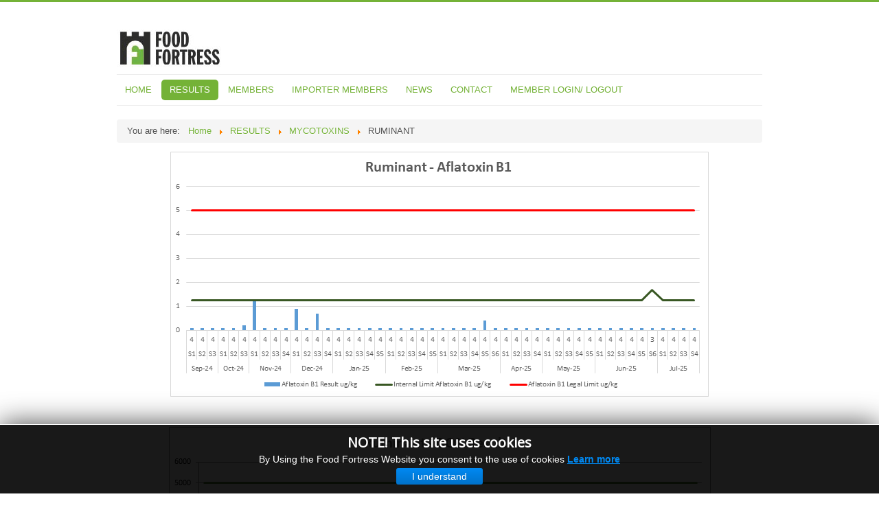

--- FILE ---
content_type: text/html; charset=utf-8
request_url: https://foodfortress.co.uk/ffresults/mycotoxins/ruminant
body_size: 2972
content:
<!DOCTYPE html>
<html lang="en-gb" dir="ltr">
<head>
	<meta name="viewport" content="width=device-width, initial-scale=1.0" />
	<meta charset="utf-8" />
	<base href="https://foodfortress.co.uk/ffresults/mycotoxins/ruminant" />
	<meta name="keywords" content="Food Fortress, Ireland, Northern Ireland, Food Safety, Security, Food, Food Chain, Queens University, Businesses" />
	<meta name="author" content="Super User" />
	<meta name="description" content="Food Fortress is a collaboration of businesses committed to improving the safety and security of the Food Chain." />
	<meta name="generator" content="Joomla! - Open Source Content Management" />
	<title>FOOD FORTRESS - RUMINANT</title>
	<link href="/templates/foodfortress2017/favicon.ico" rel="shortcut icon" type="image/vnd.microsoft.icon" />
	<link href="/templates/foodfortress2017/css/template.css?5dcd97ef6ac8fb09f1ebe185e4eb3309" rel="stylesheet" />
	<link href="//fonts.googleapis.com/css?family=Open+Sans" rel="stylesheet" />
	<link href="/modules/mod_cookiesaccept/screen.css" rel="stylesheet" />
	<style>
h1, h2, h3, h4, h5, h6, .site-title {
		font-family: 'Open Sans', sans-serif;
	}
	body.site {
		border-top: 3px solid #74b237;
		background-color: #ffffff;
	}
	a {
		color: #74b237;
	}
	.nav-list > .active > a,
	.nav-list > .active > a:hover,
	.dropdown-menu li > a:hover,
	.dropdown-menu .active > a,
	.dropdown-menu .active > a:hover,
	.nav-pills > .active > a,
	.nav-pills > .active > a:hover,
	.btn-primary {
		background: #74b237;
	}
	</style>
	<script src="/media/jui/js/jquery.min.js?5dcd97ef6ac8fb09f1ebe185e4eb3309"></script>
	<script src="/media/jui/js/jquery-noconflict.js?5dcd97ef6ac8fb09f1ebe185e4eb3309"></script>
	<script src="/media/jui/js/jquery-migrate.min.js?5dcd97ef6ac8fb09f1ebe185e4eb3309"></script>
	<script src="/media/system/js/caption.js?5dcd97ef6ac8fb09f1ebe185e4eb3309"></script>
	<script src="/media/jui/js/bootstrap.min.js?5dcd97ef6ac8fb09f1ebe185e4eb3309"></script>
	<script src="/templates/foodfortress2017/js/template.js?5dcd97ef6ac8fb09f1ebe185e4eb3309"></script>
	<script>
jQuery(window).on('load',  function() {
				new JCaption('img.caption');
			});
	</script>

	<!--[if lt IE 9]><script src="/media/jui/js/html5.js"></script><![endif]-->
</head>
<body class="site com_content view-article layout-default no-task itemid-263">
	<!-- Body -->
	<div class="body">
		<div class="container">
			<!-- Header -->
			<header class="header" role="banner">
				<div class="header-inner clearfix">
					<a class="brand pull-left" href="/">
						<img src="https://foodfortress.co.uk/images/fflogo.jpg" alt="FOOD FORTRESS" />											</a>
					<div class="header-search pull-right">
						             <nav class="navigation" role="navigation">
               <div class="navbar pull-left">
                  <a class="btn btn-navbar collapsed" data-toggle="collapse" data-target=".nav-collapse">
                     <span class="icon-bar"></span>
                     <span class="icon-bar"></span>
                     <span class="icon-bar"></span>
                  </a>
               </div>
               <div class="nav-collapse">
                  
               </div>
            </nav>
            					</div>
				</div>
			</header>
							<nav class="navigation" role="navigation">
					<div class="navbar pull-left">
						<a class="btn btn-navbar collapsed" data-toggle="collapse" data-target=".nav-collapse">
							<span class="icon-bar"></span>
							<span class="icon-bar"></span>
							<span class="icon-bar"></span>
						</a>
					</div>
					<div class="nav-collapse">
						<ul class="nav menu nav-pills mod-list">
<li class="item-101 default"><a href="/" >HOME</a></li><li class="item-315 active deeper parent"><a href="/ffresults" >RESULTS</a><ul class="nav-child unstyled small"><li class="item-254 deeper parent"><a href="/ffresults/heavy-metals" >HEAVY METALS</a><ul class="nav-child unstyled small"><li class="item-259"><a href="/ffresults/heavy-metals/monogastric" >MONOGASTRIC</a></li><li class="item-258"><a href="/ffresults/heavy-metals/ruminant" >RUMINANT</a></li></ul></li><li class="item-255 deeper parent"><a href="/ffresults/dioxins" >DIOXINS</a><ul class="nav-child unstyled small"><li class="item-260"><a href="/ffresults/dioxins/monogastric" >MONOGASTRIC</a></li><li class="item-261"><a href="/ffresults/dioxins/ruminant" >RUMINANT</a></li></ul></li><li class="item-256 active deeper parent"><a href="/ffresults/mycotoxins" >MYCOTOXINS</a><ul class="nav-child unstyled small"><li class="item-262"><a href="/ffresults/mycotoxins/pig" >PIG</a></li><li class="item-263 current active"><a href="/ffresults/mycotoxins/ruminant" >RUMINANT</a></li><li class="item-314"><a href="/ffresults/mycotoxins/poultry" >POULTRY</a></li></ul></li></ul></li><li class="item-124"><a href="/members" >MEMBERS</a></li><li class="item-433"><a href="/importer-members" >IMPORTER MEMBERS</a></li><li class="item-122"><a href="/news" >NEWS</a></li><li class="item-125"><a href="/contact" >CONTACT</a></li><li class="item-177"><a href="/member-login" >MEMBER LOGIN/ LOGOUT</a></li></ul>

					</div>
				</nav>
						
			<div class="row-fluid">
								<main id="content" role="main" class="span12">
					<!-- Begin Content -->
							<div class="moduletable">
						<div aria-label="Breadcrumbs" role="navigation">
	<ul itemscope itemtype="https://schema.org/BreadcrumbList" class="breadcrumb">
					<li>
				You are here: &#160;
			</li>
		
						<li itemprop="itemListElement" itemscope itemtype="https://schema.org/ListItem">
											<a itemprop="item" href="/" class="pathway"><span itemprop="name">Home</span></a>
					
											<span class="divider">
							<img src="/media/system/images/arrow.png" alt="" />						</span>
										<meta itemprop="position" content="1">
				</li>
							<li itemprop="itemListElement" itemscope itemtype="https://schema.org/ListItem">
											<a itemprop="item" href="/ffresults" class="pathway"><span itemprop="name">RESULTS</span></a>
					
											<span class="divider">
							<img src="/media/system/images/arrow.png" alt="" />						</span>
										<meta itemprop="position" content="2">
				</li>
							<li itemprop="itemListElement" itemscope itemtype="https://schema.org/ListItem">
											<a itemprop="item" href="/ffresults/mycotoxins" class="pathway"><span itemprop="name">MYCOTOXINS</span></a>
					
											<span class="divider">
							<img src="/media/system/images/arrow.png" alt="" />						</span>
										<meta itemprop="position" content="3">
				</li>
							<li itemprop="itemListElement" itemscope itemtype="https://schema.org/ListItem" class="active">
					<span itemprop="name">
						RUMINANT					</span>
					<meta itemprop="position" content="4">
				</li>
				</ul>
</div>
		</div>
	
					<div id="system-message-container">
	</div>

					<div class="item-page" itemscope itemtype="https://schema.org/Article">
	<meta itemprop="inLanguage" content="en-GB" />
	
		
						
		
	
	
		
								<div itemprop="articleBody">
		<figure class="pull-center"><img src="/charts/MycotoxinsRuminantAflatoxin.png" alt="" /><figcaption> </figcaption></figure>
<p>&nbsp;</p>
<figure class="pull-center"><img src="/charts/MycotoxinsRuminantDON.png" alt="" /><figcaption> </figcaption></figure>
<p>&nbsp;</p>
<figure class="pull-center"><img src="/charts/MycotoxinsRuminantOchratoxin.png" alt="" /><figcaption> </figcaption></figure>
<p>&nbsp;</p>
<figure class="pull-center"><img src="/charts/MycotoxinsRuminantZearalenone.png" alt="" /><figcaption> </figcaption></figure> 	</div>

						
							</div>

					
					<!-- End Content -->
				</main>
							</div>
		</div>
	</div>
	<!-- Footer -->
	<footer class="footer" role="contentinfo">
		<div class="container">
			<br />
			<!--googleoff: all-->
<div id="ca_banner" 
    style="bottom:0px;
    background:url('https://foodfortress.co.uk/modules/mod_cookiesaccept/img/przez_b.png');border-color:#000;color:#fff;        ">
    <h2 style="
	color:#fff;	">NOTE! This site uses cookies</h2> 
    <p style="
		color:#fff;		">By Using the Food Fortress Website you consent to the use of cookies        							<span class="infoplus info_modal" style="">Learn more</span>
					        </p>
    <div class="accept" style="">I understand</div>
</div>
<div id="ca_info" style="">
    <div class="ca_info_close" style=""></div>
        <div id="ca_info_plus" style="">
            <p>The FoodFortress.co.uk  Website uses Cookies to enhance the functionality of this Website.</p>
<p>Cookies are small files that are saved to the users computer that can track and store information about the users interactions and usage of the Food Fortress Site.</p>
<p>No personal information is stored.</p>
<p>Cookies are essential for some site functionality.</p>
<p>You can chose not to download cookies from this or any other website by changing the Cookie settings in your web browsers Preference Panel.</p>        </div>
</div>


<script type="text/javascript">
    jQuery(document).ready(function () { 
	
	function setCookie(c_name,value,exdays)
	{
		var exdate=new Date();
		exdate.setDate(exdate.getDate() + exdays);
		var c_value=escape(value) + ((exdays==null) ? "" : "; expires="+exdate.toUTCString()) + "; path=/";
		document.cookie=c_name + "=" + c_value;
	}
	
	function readCookie(name) {
		var nameEQ = name + "=";
		var ca = document.cookie.split(';');
		for(var i=0;i < ca.length;i++) {
			var c = ca[i];
			while (c.charAt(0)==' ') c = c.substring(1,c.length);
			if (c.indexOf(nameEQ) == 0) return c.substring(nameEQ.length,c.length);
			}
		return null;
	}
    
	var $ca_banner = jQuery('#ca_banner');
    var $ca_infoplus = jQuery('.infoplus.info_modal');
    var $ca_info = jQuery('#ca_info');
    var $ca_info_close = jQuery('.ca_info_close');
    var $ca_infoaccept = jQuery('.accept');
    
	var cookieaccept = readCookie('cookieaccept');
	if(!(cookieaccept == "yes")){
	
		$ca_banner.delay(1000).slideDown('fast'); 
        $ca_infoplus.click(function(){
            $ca_info.fadeIn("fast");
        });
        $ca_info_close.click(function(){
            $ca_info.fadeOut("slow");
        });
        $ca_infoaccept.click(function(){
			setCookie("cookieaccept","yes",365);
            jQuery.post('https://foodfortress.co.uk/ffresults/mycotoxins/ruminant', 'set_cookie=1', function(){});
            $ca_banner.slideUp('slow');
            $ca_info.fadeOut("slow");
        });
       } 
    });
</script>
<!--googleon: all-->

			<p class="pull-right">
				<a href="#" id="back-top">
					Back to Top				</a>
			</p>
			<p>
				&copy; 2025 FOOD FORTRESS			</p>
		</div>
	</footer>
	
</body>
</html>
